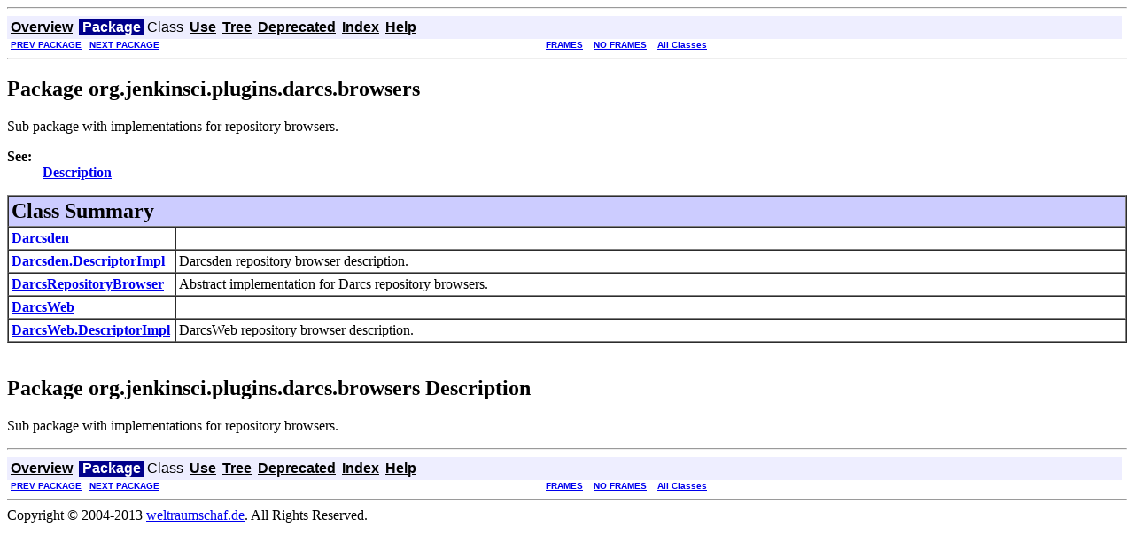

--- FILE ---
content_type: text/html
request_url: https://javadoc.jenkins.io/plugin/darcs/org/jenkinsci/plugins/darcs/browsers/package-summary.html
body_size: 1524
content:
<!DOCTYPE HTML PUBLIC "-//W3C//DTD HTML 4.01 Transitional//EN" "http://www.w3.org/TR/html4/loose.dtd">
<!--NewPage-->
<HTML>
<HEAD>
<!-- Generated by javadoc (build 1.6.0_43) on Fri Mar 15 23:36:09 CET 2013 -->
<META http-equiv="Content-Type" content="text/html; charset=UTF-8">
<TITLE>
org.jenkinsci.plugins.darcs.browsers (Jenkins Darcs plugin 0.3.11 API)
</TITLE>

<META NAME="date" CONTENT="2013-03-15">

<LINK REL ="stylesheet" TYPE="text/css" HREF="../../../../../stylesheet.css" TITLE="Style">

<SCRIPT type="text/javascript">
function windowTitle()
{
    if (location.href.indexOf('is-external=true') == -1) {
        parent.document.title="org.jenkinsci.plugins.darcs.browsers (Jenkins Darcs plugin 0.3.11 API)";
    }
}
</SCRIPT>
<NOSCRIPT>
</NOSCRIPT>

</HEAD>

<BODY BGCOLOR="white" onload="windowTitle();">
<HR>


<!-- ========= START OF TOP NAVBAR ======= -->
<A NAME="navbar_top"><!-- --></A>
<A HREF="#skip-navbar_top" title="Skip navigation links"></A>
<TABLE BORDER="0" WIDTH="100%" CELLPADDING="1" CELLSPACING="0" SUMMARY="">
<TR>
<TD COLSPAN=2 BGCOLOR="#EEEEFF" CLASS="NavBarCell1">
<A NAME="navbar_top_firstrow"><!-- --></A>
<TABLE BORDER="0" CELLPADDING="0" CELLSPACING="3" SUMMARY="">
  <TR ALIGN="center" VALIGN="top">
  <TD BGCOLOR="#EEEEFF" CLASS="NavBarCell1">    <A HREF="../../../../../overview-summary.html"><FONT CLASS="NavBarFont1"><B>Overview</B></FONT></A>&nbsp;</TD>
  <TD BGCOLOR="#FFFFFF" CLASS="NavBarCell1Rev"> &nbsp;<FONT CLASS="NavBarFont1Rev"><B>Package</B></FONT>&nbsp;</TD>
  <TD BGCOLOR="#EEEEFF" CLASS="NavBarCell1">    <FONT CLASS="NavBarFont1">Class</FONT>&nbsp;</TD>
  <TD BGCOLOR="#EEEEFF" CLASS="NavBarCell1">    <A HREF="package-use.html"><FONT CLASS="NavBarFont1"><B>Use</B></FONT></A>&nbsp;</TD>
  <TD BGCOLOR="#EEEEFF" CLASS="NavBarCell1">    <A HREF="package-tree.html"><FONT CLASS="NavBarFont1"><B>Tree</B></FONT></A>&nbsp;</TD>
  <TD BGCOLOR="#EEEEFF" CLASS="NavBarCell1">    <A HREF="../../../../../deprecated-list.html"><FONT CLASS="NavBarFont1"><B>Deprecated</B></FONT></A>&nbsp;</TD>
  <TD BGCOLOR="#EEEEFF" CLASS="NavBarCell1">    <A HREF="../../../../../index-all.html"><FONT CLASS="NavBarFont1"><B>Index</B></FONT></A>&nbsp;</TD>
  <TD BGCOLOR="#EEEEFF" CLASS="NavBarCell1">    <A HREF="../../../../../help-doc.html"><FONT CLASS="NavBarFont1"><B>Help</B></FONT></A>&nbsp;</TD>
  </TR>
</TABLE>
</TD>
<TD ALIGN="right" VALIGN="top" ROWSPAN=3><EM>
</EM>
</TD>
</TR>

<TR>
<TD BGCOLOR="white" CLASS="NavBarCell2"><FONT SIZE="-2">
&nbsp;<A HREF="../../../../../org/jenkinsci/plugins/darcs/package-summary.html"><B>PREV PACKAGE</B></A>&nbsp;
&nbsp;<A HREF="../../../../../org/jenkinsci/plugins/darcs/cmd/package-summary.html"><B>NEXT PACKAGE</B></A></FONT></TD>
<TD BGCOLOR="white" CLASS="NavBarCell2"><FONT SIZE="-2">
  <A HREF="../../../../../index.html?org/jenkinsci/plugins/darcs/browsers/package-summary.html" target="_top"><B>FRAMES</B></A>  &nbsp;
&nbsp;<A HREF="package-summary.html" target="_top"><B>NO FRAMES</B></A>  &nbsp;
&nbsp;<SCRIPT type="text/javascript">
  <!--
  if(window==top) {
    document.writeln('<A HREF="../../../../../allclasses-noframe.html"><B>All Classes</B></A>');
  }
  //-->
</SCRIPT>
<NOSCRIPT>
  <A HREF="../../../../../allclasses-noframe.html"><B>All Classes</B></A>
</NOSCRIPT>


</FONT></TD>
</TR>
</TABLE>
<A NAME="skip-navbar_top"></A>
<!-- ========= END OF TOP NAVBAR ========= -->

<HR>
<H2>
Package org.jenkinsci.plugins.darcs.browsers
</H2>
Sub package with implementations for repository browsers.
<P>
<B>See:</B>
<BR>
&nbsp;&nbsp;&nbsp;&nbsp;&nbsp;&nbsp;&nbsp;&nbsp;&nbsp;&nbsp;<A HREF="#package_description"><B>Description</B></A>
<P>

<TABLE BORDER="1" WIDTH="100%" CELLPADDING="3" CELLSPACING="0" SUMMARY="">
<TR BGCOLOR="#CCCCFF" CLASS="TableHeadingColor">
<TH ALIGN="left" COLSPAN="2"><FONT SIZE="+2">
<B>Class Summary</B></FONT></TH>
</TR>
<TR BGCOLOR="white" CLASS="TableRowColor">
<TD WIDTH="15%"><B><A HREF="../../../../../org/jenkinsci/plugins/darcs/browsers/Darcsden.html" title="class in org.jenkinsci.plugins.darcs.browsers">Darcsden</A></B></TD>
<TD>&nbsp;</TD>
</TR>
<TR BGCOLOR="white" CLASS="TableRowColor">
<TD WIDTH="15%"><B><A HREF="../../../../../org/jenkinsci/plugins/darcs/browsers/Darcsden.DescriptorImpl.html" title="class in org.jenkinsci.plugins.darcs.browsers">Darcsden.DescriptorImpl</A></B></TD>
<TD>Darcsden repository browser description.</TD>
</TR>
<TR BGCOLOR="white" CLASS="TableRowColor">
<TD WIDTH="15%"><B><A HREF="../../../../../org/jenkinsci/plugins/darcs/browsers/DarcsRepositoryBrowser.html" title="class in org.jenkinsci.plugins.darcs.browsers">DarcsRepositoryBrowser</A></B></TD>
<TD>Abstract implementation for Darcs repository browsers.</TD>
</TR>
<TR BGCOLOR="white" CLASS="TableRowColor">
<TD WIDTH="15%"><B><A HREF="../../../../../org/jenkinsci/plugins/darcs/browsers/DarcsWeb.html" title="class in org.jenkinsci.plugins.darcs.browsers">DarcsWeb</A></B></TD>
<TD>&nbsp;</TD>
</TR>
<TR BGCOLOR="white" CLASS="TableRowColor">
<TD WIDTH="15%"><B><A HREF="../../../../../org/jenkinsci/plugins/darcs/browsers/DarcsWeb.DescriptorImpl.html" title="class in org.jenkinsci.plugins.darcs.browsers">DarcsWeb.DescriptorImpl</A></B></TD>
<TD>DarcsWeb repository browser description.</TD>
</TR>
</TABLE>
&nbsp;

<P>
<A NAME="package_description"><!-- --></A><H2>
Package org.jenkinsci.plugins.darcs.browsers Description
</H2>

<P>
Sub package with implementations for repository browsers.
<P>

<P>
<DL>
</DL>
<HR>


<!-- ======= START OF BOTTOM NAVBAR ====== -->
<A NAME="navbar_bottom"><!-- --></A>
<A HREF="#skip-navbar_bottom" title="Skip navigation links"></A>
<TABLE BORDER="0" WIDTH="100%" CELLPADDING="1" CELLSPACING="0" SUMMARY="">
<TR>
<TD COLSPAN=2 BGCOLOR="#EEEEFF" CLASS="NavBarCell1">
<A NAME="navbar_bottom_firstrow"><!-- --></A>
<TABLE BORDER="0" CELLPADDING="0" CELLSPACING="3" SUMMARY="">
  <TR ALIGN="center" VALIGN="top">
  <TD BGCOLOR="#EEEEFF" CLASS="NavBarCell1">    <A HREF="../../../../../overview-summary.html"><FONT CLASS="NavBarFont1"><B>Overview</B></FONT></A>&nbsp;</TD>
  <TD BGCOLOR="#FFFFFF" CLASS="NavBarCell1Rev"> &nbsp;<FONT CLASS="NavBarFont1Rev"><B>Package</B></FONT>&nbsp;</TD>
  <TD BGCOLOR="#EEEEFF" CLASS="NavBarCell1">    <FONT CLASS="NavBarFont1">Class</FONT>&nbsp;</TD>
  <TD BGCOLOR="#EEEEFF" CLASS="NavBarCell1">    <A HREF="package-use.html"><FONT CLASS="NavBarFont1"><B>Use</B></FONT></A>&nbsp;</TD>
  <TD BGCOLOR="#EEEEFF" CLASS="NavBarCell1">    <A HREF="package-tree.html"><FONT CLASS="NavBarFont1"><B>Tree</B></FONT></A>&nbsp;</TD>
  <TD BGCOLOR="#EEEEFF" CLASS="NavBarCell1">    <A HREF="../../../../../deprecated-list.html"><FONT CLASS="NavBarFont1"><B>Deprecated</B></FONT></A>&nbsp;</TD>
  <TD BGCOLOR="#EEEEFF" CLASS="NavBarCell1">    <A HREF="../../../../../index-all.html"><FONT CLASS="NavBarFont1"><B>Index</B></FONT></A>&nbsp;</TD>
  <TD BGCOLOR="#EEEEFF" CLASS="NavBarCell1">    <A HREF="../../../../../help-doc.html"><FONT CLASS="NavBarFont1"><B>Help</B></FONT></A>&nbsp;</TD>
  </TR>
</TABLE>
</TD>
<TD ALIGN="right" VALIGN="top" ROWSPAN=3><EM>
</EM>
</TD>
</TR>

<TR>
<TD BGCOLOR="white" CLASS="NavBarCell2"><FONT SIZE="-2">
&nbsp;<A HREF="../../../../../org/jenkinsci/plugins/darcs/package-summary.html"><B>PREV PACKAGE</B></A>&nbsp;
&nbsp;<A HREF="../../../../../org/jenkinsci/plugins/darcs/cmd/package-summary.html"><B>NEXT PACKAGE</B></A></FONT></TD>
<TD BGCOLOR="white" CLASS="NavBarCell2"><FONT SIZE="-2">
  <A HREF="../../../../../index.html?org/jenkinsci/plugins/darcs/browsers/package-summary.html" target="_top"><B>FRAMES</B></A>  &nbsp;
&nbsp;<A HREF="package-summary.html" target="_top"><B>NO FRAMES</B></A>  &nbsp;
&nbsp;<SCRIPT type="text/javascript">
  <!--
  if(window==top) {
    document.writeln('<A HREF="../../../../../allclasses-noframe.html"><B>All Classes</B></A>');
  }
  //-->
</SCRIPT>
<NOSCRIPT>
  <A HREF="../../../../../allclasses-noframe.html"><B>All Classes</B></A>
</NOSCRIPT>


</FONT></TD>
</TR>
</TABLE>
<A NAME="skip-navbar_bottom"></A>
<!-- ======== END OF BOTTOM NAVBAR ======= -->

<HR>
Copyright &#169; 2004-2013 <a href="http://www.weltraumschaf.de">weltraumschaf.de</a>. All Rights Reserved.
</BODY>
</HTML>
